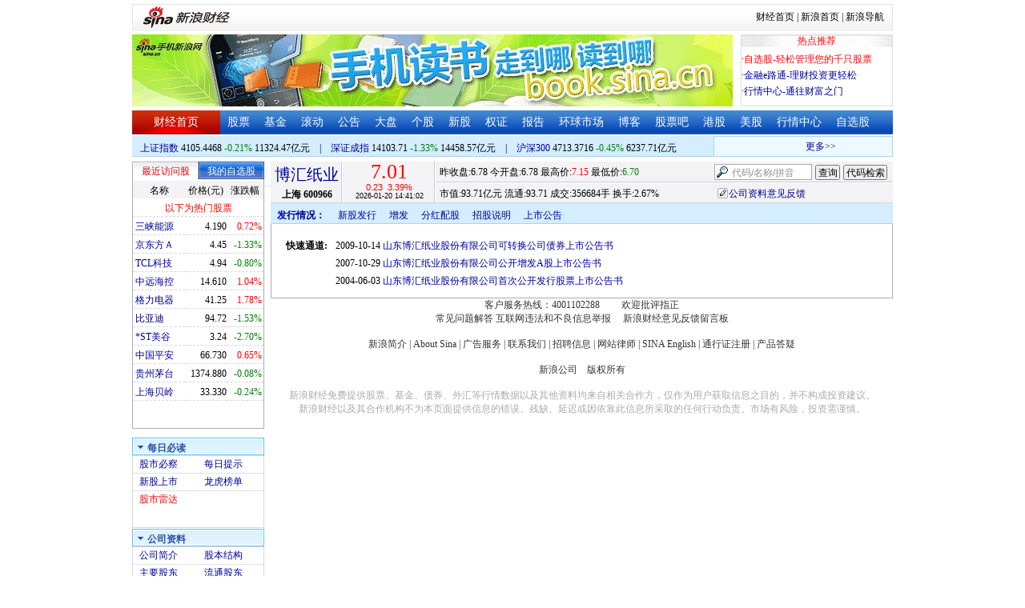

--- FILE ---
content_type: application/javascript; charset=GB18030
request_url: https://hq.sinajs.cn/func=S_Finance.upconstants.setVSDisp('con01-0','s_nocookie,s_sh600905,s_sz000725,s_sz000100,s_sh601919,s_sz000651,s_sz002594,s_sz000615,s_sh601318,s_sh600519,s_sh600171,s_sz002475,s_sz300059,',1);&list=s_nocookie,s_sh600905,s_sz000725,s_sz000100,s_sh601919,s_sz000651,s_sz002594,s_sz000615,s_sh601318,s_sh600519,s_sh600171,s_sz002475,s_sz300059,
body_size: 554
content:
var hq_str_s_nocookie="";
var hq_str_s_sh600905="三峡能源,4.190,0.030,0.72,1655446,69120";
var hq_str_s_sz000725="京东方Ａ,4.45,-0.06,-1.33,7020915,312456";
var hq_str_s_sz000100="TCL科技,4.94,-0.04,-0.80,4408440,217000";
var hq_str_s_sh601919="中远海控,14.610,0.150,1.04,593985,86444";
var hq_str_s_sz000651="格力电器,41.25,0.72,1.78,839726,344548";
var hq_str_s_sz002594="比亚迪,94.72,-1.47,-1.53,355466,338030";
var hq_str_s_sz000615="*ST美谷,3.24,-0.09,-2.70,98202,3212";
var hq_str_s_sh601318="中国平安,66.730,0.430,0.65,901554,603174";
var hq_str_s_sh600519="贵州茅台,1374.880,-1.120,-0.08,32686,450004";
var hq_str_s_sh600171="上海贝岭,33.330,-0.080,-0.24,251538,84652";
var hq_str_s_sz002475="立讯精密,57.29,-0.57,-0.99,1673070,947858";
var hq_str_s_sz300059="东方财富,23.37,-0.130,-0.55,2401821,563586";
S_Finance.upconstants.setVSDisp('con01-0','s_nocookie,s_sh600905,s_sz000725,s_sz000100,s_sh601919,s_sz000651,s_sz002594,s_sz000615,s_sh601318,s_sh600519,s_sh600171,s_sz002475,s_sz300059,',1);

--- FILE ---
content_type: application/javascript; charset=GB18030
request_url: https://hq.sinajs.cn/list=sh600966,s_sh000001,s_sh000300,s_sz399001,s_sz399106,s_sz395099
body_size: 344
content:
var hq_str_sh600966="博汇纸业,6.780,6.780,7.010,7.150,6.700,6.990,7.010,35668418,248544843.000,191545,6.990,113100,6.980,178900,6.970,95100,6.960,225000,6.950,53800,7.010,67000,7.020,46000,7.030,24900,7.040,38700,7.050,2026-01-20,14:41:02,00,";
var hq_str_s_sh000001="上证指数,4105.4468,-8.5533,-0.21,6783759,113244683";
var hq_str_s_sh000300="沪深300,4713.3716,-21.0840,-0.45,2612731,62377066";
var hq_str_s_sz399001="深证成指,14103.71,-190.347,-1.33,817520343,144572911";
var hq_str_s_sz399106="深证综指,2667.15,-32.935,-1.22,817520343,144572911";
var hq_str_s_sz395099=",0.00,0.000,0.00,818177531,144585662";


--- FILE ---
content_type: application/javascript; charset=GB18030
request_url: https://hq.sinajs.cn/format=js&func=S_Finance.upconstants.setData();&list=sh600966,s_sz395099,s_sz399106,s_sh000001,s_sz399001,s_sh000300
body_size: 384
content:
var hq_str_sh600966="博汇纸业,6.780,6.780,7.010,7.150,6.700,6.990,7.010,35668418,248544843.000,191545,6.990,113100,6.980,178900,6.970,95100,6.960,225000,6.950,53800,7.010,67000,7.020,46000,7.030,24900,7.040,38700,7.050,2026-01-20,14:41:02,00,";
var hq_str_s_sz395099=",0.00,0.000,0.00,818177531,144585662";
var hq_str_s_sz399106="深证综指,2667.15,-32.935,-1.22,817520343,144572911";
var hq_str_s_sh000001="上证指数,4105.4468,-8.5533,-0.21,6783759,113244683";
var hq_str_s_sz399001="深证成指,14103.71,-190.347,-1.33,817520343,144572911";
var hq_str_s_sh000300="沪深300,4713.3716,-21.0840,-0.45,2612731,62377066";
S_Finance.upconstants.setData();

--- FILE ---
content_type: application/x-javascript
request_url: https://finance.sina.com.cn/realstock/company/sh600966/jsvar.js
body_size: 1334
content:
var lta = 133684.428800;//流通A股,老数据保留
var lastfive = 877.2231;//过去5个交易日平均每分钟成交量
var flag = 1; //判断标志
var totalcapital = 133684.428800; //总股本
var currcapital = 133684.428800; //流通股本
var curracapital = 133684.428800; //流通A股
var currbcapital = 0; //流通B股
var a_code = 'sh600966'; //流通A股代码
var b_code = ''; //流通B股代码
var papercode = 'sh600966'; //当前页面个股代码
var exchangerate = 0; //汇率
var fourQ_mgsy = 0.1108;//最近四个季度每股收益和
var lastyear_mgsy = 0.1422;//前一年每股收益和
var price_5_ago = 6.540;//5日前收盘价格
var price_10_ago = 6.730;//10日前收盘价格
var price_20_ago = 6.050;//20日前收盘价格
var price_60_ago = 5.080;//60日前收盘价格
var price_120_ago = 4.840;//120日前收盘价格
var price_250_ago = 4.840;//250日前收盘价格
var mgjzc = 5.519818;//最近报告的每股净资产
var stock_state = 1;//个股状态（0:无该记录; 1:上市正常交易; 2:未上市; 3:退市）
var trans_flag = 1;//是否显示涨跌停价（1:显示 0:不显示）
var profit = 1.7582;//最近年度净利润
var profit_four = 1.4811;//最近四个季度净利润
var stockType = 'A'; //股票类型  A-A股 B-B股  I-指数
var stockname = '博汇纸业'; //股票名称
var corr_hkstock = ''; //相关港股代码
var corr_bdc = ''; //相关债券可转换债
var corr_bde = ''; //相关债券普通企业债
var a_totalcapital = 133684.428800; //A股总股本
var b_totalcapital = 0.000000; //B股总股本
var h_totalcapital = 0.000000; //H股总股本
var a_currency = 'CNY'; //A股币种
var b_currency = ''; //B股币种
var h_currency = ''; //H股币种
var regcpt_currency = 'CNY'; //注册资本币种
var stock_other_type = 'X'; //细分类型（X-普通股;K-科创板;C-CDR;KC-科创板+CDR）

/* hiph+3QJSE4tEf0GAqiDEypmars7l0qXfOQWvNcxN+IMr4AAa0WECbRQ1VBfFx5KqWWRrB2B+6OdjvxNIG7axCOneeUkZl4gdofNyKANslZ74puOJB0h0P0GOP2urwMWpQhG4nDRHJgiHrKR0cmNMTkSDRgJRPdcZFHn9kFWXsvtpcDaMeyRoVmDR2/DEp7UC7TEov0lMAZAr5LZXT9p4r7Fkxn4eSDF */